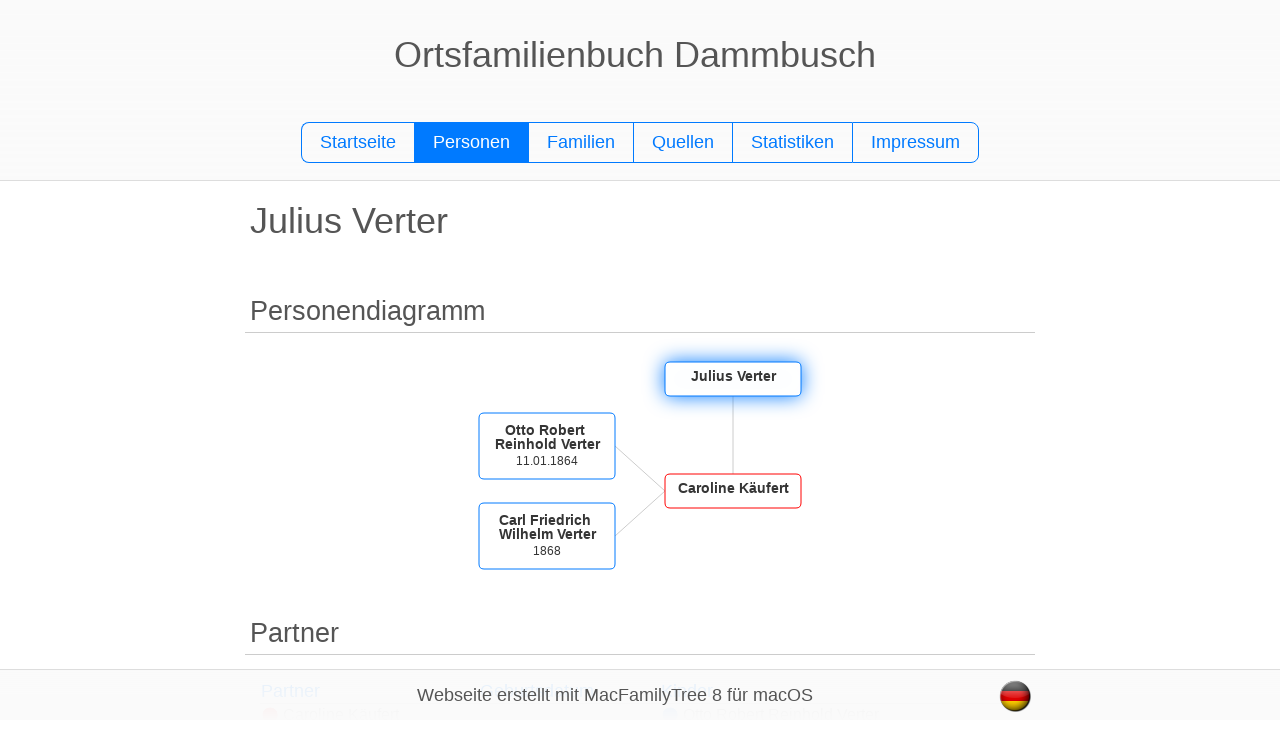

--- FILE ---
content_type: text/html
request_url: https://gregor-curt-meyer.de/sternberg/dammbusch/ofb/languages/de/persons/Person_I49295448.html
body_size: 1521
content:
<!DOCTYPE html>
<html>
	<head>
		<meta charset="UTF-8" /><title>Ortsfamilienbuch Dammbusch - Julius Verter</title><link rel="stylesheet" type="text/css" href="../../../css/default.css" />
	</head>
	<body class="person_page">
        <div id="view_id">
            <div id="combined_header_id">
                <div id="header_id">
                    <div id="header_inner_id">
                        <div id="header_text_id">	<h1>Ortsfamilienbuch Dammbusch</h1></div>
                    </div>
                </div>
                <div id="menu_id">
                    <ul id="menu_row_id">	<li class="menu_item">		<a href="../../../languages/de/index.html">Startseite</a>	</li>	<li class="menu_item active_menu_item">		<a href="../../../languages/de/personlist.html">Personen</a>	</li>	<li class="menu_item">		<a href="../../../languages/de/familylist.html">Familien</a>	</li>	<li class="menu_item">		<a href="../../../languages/de/sourcelist.html">Quellen</a>	</li>	<li class="menu_item">		<a href="../../../languages/de/statistics.html">Statistiken</a>	</li>	<li class="menu_item">		<a href="../../../languages/de/contact.html">Impressum</a>	</li></ul>
                </div>
            </div>
            <div id="content_id">
                <div class="main_heading">	<h1>Julius Verter</h1></div><div class="page_subsection"><div id="page_subsection_canvas_id"></div>	<h2>Personendiagramm</h2><canvas id="person_chart_canvas_id" width="370" height="255"></canvas></div>	<script type="text/javascript">var personChartData = [{"left":210,"dateLineSpacing":0,"currentPerson":true,"ancestorBoxIndexes":[],"dateTextLines":[],"partnerBoxIndexes":[1],"width":136,"nameLineSpacing":14,"childBoxIndexes":[],"height":34,"nameTextLines":["Julius Verter"],"linkToPersonPage":"..\/..\/..\/languages\/de\/persons\/Person_I49295448.html","personExported":true,"personGender":0,"top":24},{"left":210,"dateLineSpacing":0,"currentPerson":false,"ancestorBoxIndexes":[],"dateTextLines":[],"partnerBoxIndexes":[],"width":136,"nameLineSpacing":14,"childBoxIndexes":[2,3],"height":34,"nameTextLines":["Caroline Käufert"],"linkToPersonPage":"..\/..\/..\/languages\/de\/persons\/Person_I130880.html","personExported":true,"personGender":1,"top":136},{"left":24,"dateLineSpacing":12,"currentPerson":false,"ancestorBoxIndexes":[],"dateTextLines":["11.01.1864"],"partnerBoxIndexes":[],"width":136,"nameLineSpacing":14,"childBoxIndexes":[],"height":66,"nameTextLines":["Otto Robert ","Reinhold Verter"],"linkToPersonPage":"..\/..\/..\/languages\/de\/persons\/Person_I75438527.html","personExported":true,"personGender":0,"top":75},{"left":24,"dateLineSpacing":12,"currentPerson":false,"ancestorBoxIndexes":[],"dateTextLines":["1868"],"partnerBoxIndexes":[],"width":136,"nameLineSpacing":14,"childBoxIndexes":[],"height":66,"nameTextLines":["Carl Friedrich ","Wilhelm Verter"],"linkToPersonPage":"..\/..\/..\/languages\/de\/persons\/Person_I71897836.html","personExported":true,"personGender":0,"top":165}]</script>	<script type="text/javascript" src="../../../scripts/personchart.js"></script>	<script type="text/javascript">initPersonChart()</script><div class="page_subsection">	<h2>Partner</h2><table>	<thead>		<tr>			<th class="table_data_left_aligned">Partner</th>			<th class="table_data_left_aligned">Geburtsdatum</th>			<th class="table_data_left_aligned">Kinder</th>		</tr>	</thead>	<tbody>		<tr>			<td><a href="../../../languages/de/persons/Person_I130880.html"><img src="../../../resources/GenderFemale.png" alt="" />Caroline Käufert</a></td>			<td></td>			<td><a href="../../../languages/de/persons/Person_I75438527.html"><img src="../../../resources/GenderMale.png" alt="" />Otto Robert Reinhold Verter</a><br /><a href="../../../languages/de/persons/Person_I71897836.html"><img src="../../../resources/GenderMale.png" alt="" />Carl Friedrich Wilhelm Verter</a><br /></td>		</tr>	</tbody></table></div><div class="page_subsection">	<h2>Personenereignisse</h2><table>	<thead>		<tr>			<th class="table_data_left_aligned">Ereignisart</th>			<th class="table_data_left_aligned">Datum</th>			<th class="table_data_left_aligned">Ort</th>			<th class="table_data_left_aligned">Beschreibung</th>		</tr>	</thead>	<tbody>		<tr>			<td><a href="../../../languages/de/events/Event_73766407.html"><img src="../../../resources/Bullet.png" alt="" />Beruf</a></td>			<td></td>			<td></td>			<td>Eigentümer</td>		</tr>		<tr>			<td><a href="../../../languages/de/events/Event_17420542.html"><img src="../../../resources/Bullet.png" alt="" />Tod</a></td>			<td>BEF1893</td>			<td>Dammbusch (Kr. Oststernberg)</td>			<td></td>		</tr>	</tbody></table></div>
            </div>
            <div id="combined_footer_id">
                <div id="footer_id">
                    <div id="language_id"><ul>	<li>		<img src="../../../resources/de.png" alt="(null)" />		<ul>			<li>				<a title="Englisch" href="../../../languages/en/persons/Person_I49295448.html"><img src="../../../resources/en.png" alt="(null)" /></a>			</li>			<li>				<a title="Polnisch" href="../../../languages/pl/persons/Person_I49295448.html"><img src="../../../resources/pl.png" alt="(null)" /></a>			</li>		</ul>	</li></ul></div><div id="footer_text_id"><a target="_blank" href="http://www.syniumsoftware.com/macfamilytree">Webseite erstellt mit MacFamilyTree 8 für macOS</a></div>
                </div>
            </div>
        </div>
	</body>
</html>

--- FILE ---
content_type: text/css
request_url: https://gregor-curt-meyer.de/sternberg/dammbusch/ofb/css/default.css
body_size: 9459
content:
html {
    height: 100%;
    width: 100%;
}

body {
    padding: 0px;
    margin: 0px;
    color: #555;
    font-family: 'Helvetica Neue', sans-serif;
    font-size: 18px;
    text-decoration: none;
}

#view_id {
    padding: 0px;
    margin: 0px;
    background: #FFF;
}



a {
    color: #555;
}

a:link {
    text-decoration: none;
}

a:visited {
    text-decoration: none;
}

a:active {
    text-decoration: none;
}

a:hover {
    color: #0079FF;
    text-decoration: underline;
}


p {
    font-weight: 200;
}

img {
    border: 0px;
}



h1 {
    text-decoration: none;
    margin-top: 0px;
}

h2 {
    margin: 20px 0px 5px 0px;
}

h1, h2, h3 {
    font-weight: 200;
}



table {
    border-spacing: 0px;
    width: 100%;
    table-layout: auto;
    padding: 20px;
}

table tr {
    text-align: left;
    padding: 5px;
}

table tr th {
    color: rgba(0, 122, 255, 1.0);
    border-bottom: 1px solid #CCC;
    font-weight: normal;
}

table tr td {
    vertical-align: top;
    font-weight: 200;
    font-size: 0.9em;
    padding-bottom: 10px;
}

.table_subheader_row {
    color: #F00;
    text-align: center;
    font-size: 0.9em;
    font-weight: 200;
}

table tr td img {
    vertical-align: bottom;
    max-height: 18px;
    padding-right: 4px;
}

.table_data_left_aligned {
    text-align: left;
}

.table_data_center_aligned {
    text-align: center;
}

.table_data_right_aligned {
    text-align: right;
}

#combined_header_id {
    position: fixed;
    top: 0px;
    left: 0px;
    width: 100%;
    height: 180px;
    background-image: linear-gradient(rgba(250, 250, 250, 1.0) 0%, rgba(250, 250, 250, 0.9) 100%);
    padding: 0px;
    border-bottom: 1px solid #ddd;
    z-index: 999;
}

/*Header*/
#header_id {
}

#header_inner_id {
    margin: 11px auto;
    width: 800px;
    text-align: center;
}

#header_emblem_left_id {
    float: right;
    width: 100px;
    height: 100px;
    text-align: center;
    vertical-align: middle;
}

#header_emblem_left_id img {
    max-height: 100px;
    max-width: 100px;
    vertical-align: middle;
    display: inline-block;
}

#header_text_id {
    vertical-align: middle;
    text-align: center;
    padding: 0px;
    padding-right: 10px;
    height: 100px;
    line-height: 100px;
    overflow: hidden;
}

#header_text_id h1 {
    display: inline-block;
    padding: 0px;
    margin: 0px;
    white-space: normal;
    line-height: 50px;
    max-height: 100px;
    font-weight: 200;
}



/*Menu*/
#menu_id {
    text-align: center;
    margin: 0px auto;
    width: 800px;
    height: 44px;
}

#menu_row_id {
    display: inline-block;
    list-style: none;
    color: #CCC;
    margin: 0px;
    padding: 0;
    font-size: 0px;
}

.menu_item {
    border-bottom-left-radius: 8px;
    border-top-left-radius: 8px;
    border-top: 1px solid rgba(0, 122, 255, 1.0);
    border-bottom: 1px solid rgba(0, 122, 255, 1.0);
    border-left: 1px solid rgba(0, 122, 255, 1.0);
    float: left;
    font-size: 18px;
    margin: 0px;
}

.menu_item + li {
    border-bottom-left-radius: 0px;
    border-top-left-radius: 0px;
    border-left: 1px solid rgba(0, 122, 255, 1.0);
}

.menu_item:last-child {
    border-top-right-radius: 8px;
    border-bottom-right-radius : 8px;
    border-right: 1px solid rgba(0, 122, 255, 1.0);
}

.menu_item:hover, .active_menu_item {
    background: rgba(0, 122, 255, 1.0);
}

.menu_item a {
    padding: 0.5em 1.0em;
    color: rgba(0, 122, 255, 1.0);
    display: block;
    text-decoration: none;
}

.menu_item a:hover, .active_menu_item a {
    color: #FFF;
}



/*Content*/
#content_id {
    padding: 10px 10px;
    width: 800px;
    clear: both;
    margin-top: 180px;
    margin-left: auto;
    margin-right: auto;
    padding-bottom: 60px;
}



.home_page .main_heading {
    display: none;
}



/*Page subsections*/
.page_subsection {
    margin-top: 10px;
    padding: 0px;
    overflow: auto;
}

.page_subsection h1 {
    margin-top: 0px;
}

.page_subsection h2 {
    margin: 5px;
    padding: 5px 5px 5px 5px;
    border-bottom: 1px solid #CCC;
    font-weight: 200;
}

.subsectionHiddenForPrivacy {
    margin: 5px;
}



/*List pages*/
.person_list_page .main_heading {
    display: none;
}

.person_list_page #paging_menu_row_id, .family_list_page #paging_menu_row_id {
    text-align: center;
    margin: 5px;
}

.person_list_page .paging_menu_item, .family_list_page .paging_menu_item {
    list-style: none;
    display: inline-block;
}

.person_list_page .paging_menu_item a, .family_list_page .paging_menu_item a {
}

.family_list_page .main_heading {
    display: none;
}

.source_list_page .main_heading {
    display: none;
}



/*Person page*/
.person_page .main_heading img {
    float: right;
    max-height: 128px;
    max-width: 128px;
}

.person_page .main_heading {
    overflow: auto;
    padding: 10px;
    text-decoration: none;
    margin-top: 0px;
}

#person_chart_canvas_id {
    margin: 5px auto;
    display: block;
    -webkit-tap-highlight-color: rgba(0,0,0,0);
}



/*Media subsection*/
.media_subsection {
    margin: 0px;
    padding: 20px;
    overflow: auto;
}

.media_subsection h3 {
    color: #F00;
    font-weight: 200;
    text-align: center;
    margin: 0px 0px 5px 0px;
    padding: 1px;
    overflow: auto;
}

.media_subsection > div {
    overflow: auto;
}

.media_div {
    position: relative;
    float: left;
    width: 148px;
    height: 150px;
    padding: 0px;
    margin-left: 0px;
    margin-top: 0px;
    margin-bottom: 20px;
    margin-right: 20px;
    line-height: 148px;
    box-sizing:border-box;
}

.media_div p {
    display: none;
    position: absolute;
    bottom: -16px;
    left: 0px;
    line-height: 16px;
    margin: 0px;
    overflow: hidden;
    width: 100%;
    height: 16px;
    white-space: nowrap;
    text-overflow: ellipsis;
    font-size: 0.7em;
}

.media_div:hover p {
    display: block;
}


.media_div img {
    max-width: 128px;
    max-height: 128px;
    height: auto;
    margin: 2px;
    vertical-align: middle;
}

.media_div a {
    display: block;
    text-align: center;
}

.media_div a:hover {
    border: 1px solid rgba(0, 122, 255, 1.0);
    line-height: 146px;
}



/*Homepage*/
#home_page_creation_date_id {
    position: fixed;
    top: 20px;
    right: 20px;
    color: #888;
}

#gedcom_file_id {
    text-align: center;
    margin-bottom: 10px;
    margin: 5px;
    padding: 5px;
}

#gedcom_file_id a {
    display: inline-block;
}

#home_page_comment_id {
    margin-top: 10px;
    padding: 0px;
}

#home_page_comment_id h2 {
    margin: 5px;
    padding: 5px;
    border-bottom: 1px solid #CCC;
}

#home_page_comment_id div {
    margin: 5px;
    padding: 5px;
}



/*Mediapage*/
#media_view_subsection_id {
    text-align: center;
    margin: 10px;
}

#media_view_subsection_id a {
    display: inline-block;
}

#media_view_subsection_id img {
    display:block;
    margin: 10px auto;
    max-width: 500px;
}

#media_view_subsection_id object {
    outline: none;
}

/*Contactpage*/
.contact_page .page_subsection {
    margin-top: 10px;
    padding: 0px;
    margin-left: auto;
    margin-right: auto;
    min-width: 400px;
    max-width: 500px;
}

.contact_page .page_subsection table tr th {
    border-bottom: 0px;
}

/*Chartpage*/
#chart_view_subsection_id {
    overflow: auto;
    margin: 10px;
}

#chart_view_subsection_id img {
    margin: 0px auto;
    max-width: 500px;
    display: block;
}

/*Statisticspage*/
.statistics_page .page_subsection {
    margin-top: 10px;
    padding: 0px;
    margin-left: auto;
    margin-right: auto;
}

.statistics_page td {
	width: 50%;
}

.statistics_page td:nth-child(2) {
	text-align: center;
}

.statistics_page .page_subsection table tr th {
    border-bottom: 0px;
}

.statistic_chart {
    margin: 5px;
}

.statistic_chart h3 {
    padding-bottom: 5px;
    border-bottom: 1px solid #CCC;
}

.statistic_chart div {
    overflow: auto;
    -webkit-overflow-scrolling: touch;
}

.statistic_chart img {
    display: block;
    margin: 0px auto;
}


#combined_footer_id {
    position: fixed;
    bottom: 0px;
    left: 0px;
    width: 100%;
    height: 50px;
    background-image: linear-gradient(rgba(250, 250, 250, 0.9) 0%, rgba(250, 250, 250, 1.0) 100%);
    padding: 0px;
    border-top: 1px solid #ddd;
}


/*Footer*/
#footer_id {
    margin: 0px auto;
    padding: 0px 10px;
    width: 800px;
}

#footer_text_id {
    text-align: center;
    height: 50px;
    vertical-align: middle;
    line-height: 50px;
    overflow: hidden;
}



/*Language selection*/
#language_id {
    float: right;
    width: 50px;
}

#language_id img {
    height: 32px;
    width: 32px;
    vertical-align: middle;
}

/*Not visible when no mouseover*/
#language_id ul ul {
	display: none;
}

/*Set visible when mouseover*/
#language_id ul li:hover > ul {
    display: block;
    
}

/*Current language hover*/
#language_id ul li:hover {
}

#language_id ul {
    padding: 0px;
    margin: 0px;
	list-style: none;
}

#language_id > ul > li {
	float: left;
    position: relative;
    
}

/*Next language hover*/
#language_id ul li a:hover {
}

#language_id ul li a {
    display: block;
    text-decoration: none;
    width: 50px;
    height: 50px;
    line-height: 50px;
    text-align: center;
}

#language_id ul li {
    display: block;
    text-decoration: none;
    width: 50px;
    height: 50px;
    line-height: 50px;
    text-align: center;
}

#language_id ul ul {
    padding: 0;
	position: absolute;
    bottom: 100%;
}

#language_id ul ul li {
    float: none;
}

/*Markers*/
.not_exported {
    color: #999;
}


--- FILE ---
content_type: text/javascript
request_url: https://gregor-curt-meyer.de/sternberg/dammbusch/ofb/scripts/personchart.js
body_size: 12522
content:
var boxIndexUnderPosition = -1;
var currentScale = 0.5;
var targetScale = 1.0;
var currentAlpha = 0.0;
var targetAlpha = 1.0;
var lastTime;
var firstFrame = true;
var canvas;
var context;
var maleBoxColor = '#0079FF';
var femaleBoxColor = '#F00';
var unknownGenderBoxColor;
var linesColor = '#CCC';
var animateInterval;

function initPersonChart() {
    canvas = document.getElementById('person_chart_canvas_id');
    
    if (canvas.getContext) {
        context = canvas.getContext('2d');
    }
    else {
        alert('Canvas not supported on this browser!');
    }
    
    canvas.addEventListener("mousedown", mouseDown, false);
    canvas.addEventListener("mousemove", mouseMove, false);
    canvas.addEventListener("touchstart", touchStart, false);
    canvas.addEventListener("touchmove", touchMove, true);
    //canvas.addEventListener("touchend", touchUp, false);
    
    //document.body.addEventListener("mouseup", mouseUp, false);
    //document.body.addEventListener("touchcancel", touchUp, false);
    
    retinaSupport();

    unknownGenderBoxColor = '#999';
    
    lastDate = new Date();
    currentScale = 0.5;
    targetScale = 1.0;
    animateInterval = setInterval(animate, 50);
}

function retinaSupport() {
    devicePixelRatio = window.devicePixelRatio || 1;
    
    backingStoreRatio = context.webkitBackingStorePixelRatio || context.mozBackingStorePixelRatio || context.msBackingStorePixelRatio || context.oBackingStorePixelRatio || context.backingStorePixelRatio || 1;
    
    if (devicePixelRatio != backingStoreRatio) {
        ratio = devicePixelRatio / backingStoreRatio;
        
        var oldWidth = canvas.width;
        var oldHeight = canvas.height;
        
        canvas.width = oldWidth * ratio;
        canvas.height = oldHeight * ratio;
        
        canvas.style.width = oldWidth + 'px';
        canvas.style.height = oldHeight + 'px';
        
        context.scale(ratio, ratio);
    }
}

function animate() {
    var deltaT;
    
    var now = new Date();
    
    var time = now.getUTCSeconds() * 1000 + now.getUTCMilliseconds();
    
    if (firstFrame)
    {
        lastTime = time;
        firstFrame = false;
    }
    
    deltaT = time - lastTime;
    
    if (deltaT < 0) {
        deltaT = 0;
    }
    
    var animationSpeed = deltaT * 0.006;
    
    if (animationSpeed > 1.0) {
        animationSpeed = 1.0;
    }
    
    lastTime = time;
    
    if ((targetScale - currentScale) > 0.001)
    {
        currentScale += (targetScale - currentScale) * animationSpeed;
    }
    else
    {
        currentScale = targetScale;
        clearInterval(animateInterval);
    }
    
    if ((targetAlpha - currentAlpha) > 0.01 && currentScale < 1.2)
    {
        currentAlpha += (targetAlpha - currentAlpha) * animationSpeed;
    }
    
    drawPersonChart();
}

function drawPersonChart()
{
    context.save();
    
    context.clearRect(0, 0, canvas.width, canvas.height);
    context.translate(canvas.width / 2.0, canvas.height / 2.0);
    context.scale(currentScale, currentScale);
    context.translate(-canvas.width / 2.0, -canvas.height / 2.0);
    context.globalAlpha = currentAlpha;
    
    for (var i = 0; i < personChartData.length; i++) {
        //Draw connection lines
        context.save();
        
        drawLinesForBox(personChartData[i]);
        
        context.restore();
        
        //Draw box
        context.save();
        
        if (i == boxIndexUnderPosition) {
            drawBoxForPerson(personChartData[i], true);
        }
        else {
            drawBoxForPerson(personChartData[i], false);
        }
        
        context.restore();
        
        //Draw text
        context.save();
        
        context.fillStyle = '#333';
        context.textAlign = 'center';
        context.font = 'bold 14px Helvetica';
        context.textBaseline = 'top';
        
        var currentPosition = personChartData[i].top + personChartData[i].height / 2.0 - (personChartData[i].nameTextLines.length * personChartData[i].nameLineSpacing + personChartData[i].dateTextLines.length * personChartData[i].dateLineSpacing) / 2.0;
        
        currentPosition -= 2.0;
        
        for (var j = 0; j < personChartData[i].nameTextLines.length; j++) {
            context.fillText(personChartData[i].nameTextLines[j], personChartData[i].left + personChartData[i].width / 2.0, currentPosition);
            currentPosition += personChartData[i].nameLineSpacing;
        }
        
        context.font = '12px Helvetica';
        
        currentPosition += 4.0;
        
        for (var j = 0; j < personChartData[i].dateTextLines.length; j++) {
            context.fillText(personChartData[i].dateTextLines[j], personChartData[i].left + personChartData[i].width / 2.0, currentPosition);
            currentPosition += personChartData[i].dateLineSpacing;
        }
        
        context.restore();
    }
    
    context.restore();
}

function drawBoxForPerson(person, boxUnderPosition) {
    var x, y, w, h, r = 5;
    
    if (boxUnderPosition) {
        x = person.left - 2.0;
        y = person.top - 2.0;
        w = person.width + 4.0;
        h = person.height + 4.0;
    }
    else {
        x = person.left;
        y = person.top;
        w = person.width;
        h = person.height;
    }
    
    if (w < 2 * r) r = w / 2;
    if (h < 2 * r) r = h / 2;
    
    context.beginPath();
    context.moveTo(x+r, y);
    context.lineTo(x + w-r, y);
    context.quadraticCurveTo(x + w, y, x + w, y+r);
    context.lineTo(x + w, y+h-r);
    context.quadraticCurveTo(x + w, y + h, x + w-r, y + h);
    context.lineTo(x+r, y + h);
    context.quadraticCurveTo(x, y + h, x, y + h-r);
    context.lineTo(x, y+r);
    context.quadraticCurveTo(x, y, x+r, y);
    context.closePath();
    
    context.save();
    
    if (boxUnderPosition) {
        if (person.currentPerson) {
            context.shadowOffsetX = 0;
            context.shadowOffsetY = 0;
            context.shadowBlur = 20;
            switch (person.personGender)
            {
                case 0:
                {
                    context.shadowColor = maleBoxColor;
                    break;
                }
                case 1:
                {
                    context.shadowColor = femaleBoxColor;
                    break;
                }
                case 2:
                {
                    context.shadowColor = unknownGenderBoxColor;
                    break;
                }
            }
        }
    }
    else
    {
        if (person.currentPerson) {
            context.shadowOffsetX = 0;
            context.shadowOffsetY = 0;
            context.shadowBlur = 20;
            switch (person.personGender)
            {
                case 0:
                {
                    context.shadowColor = maleBoxColor;
                    break;
                }
                case 1:
                {
                    context.shadowColor = femaleBoxColor;
                    break;
                }
                case 2:
                {
                    context.shadowColor = unknownGenderBoxColor;
                    break;
                }
            }
        }
    }

    context.fillStyle = '#FFF';
    
    context.fill();
    context.restore();
    
    context.lineWidth = 1;
    
    if (person.personExported) {
        switch (person.personGender)
        {
            case 0:
            {
                context.strokeStyle = maleBoxColor;
                break;
            }
            case 1:
            {
                context.strokeStyle = femaleBoxColor;
                break;
            }
            case 2:
            {
                context.strokeStyle = unknownGenderBoxColor;
                break;
            }
        }
    }
    else
    {
        context.strokeStyle = '#333';
    }
    
    context.stroke();
}

function drawLinesForBox(box) {
    for (var i = 0; i < box.childBoxIndexes.length; i++) {
        var index = box.childBoxIndexes[i];
        context.beginPath();
        context.moveTo(box.left, box.top + box.height / 2.0);
        context.lineTo(personChartData[index].left + personChartData[index].width, personChartData[index].top + personChartData[index].height / 2.0);
        context.strokeStyle = linesColor;
        context.stroke();
    }
    
    for (var i = 0; i < box.partnerBoxIndexes.length; i++) {
        var index = box.partnerBoxIndexes[i];
        context.beginPath();
        
        if (box.top < personChartData[index].top) {
            context.moveTo(box.left + box.width / 2.0, box.top + box.height);
            context.lineTo(personChartData[index].left + personChartData[index].width / 2.0, personChartData[index].top);
        }
        else {
            context.moveTo(box.left + box.width / 2.0, box.top);
            context.lineTo(personChartData[index].left + personChartData[index].width / 2.0, personChartData[index].top + personChartData[index].height);
        }
        
        context.strokeStyle = linesColor;
        context.stroke();
    }
    
    for (var i = 0; i < box.ancestorBoxIndexes.length; i++) {
        var index = box.ancestorBoxIndexes[i];
        context.beginPath();
        context.moveTo(box.left + box.width, box.top + box.height / 2.0);
        context.lineTo(personChartData[index].left, personChartData[index].top + personChartData[index].height / 2.0);
        context.strokeStyle = linesColor;
        context.stroke();
    }
}

function getTouchPosition(event) {
    var rect = canvas.getBoundingClientRect();
    return {
    x: event.targetTouches[0].clientX - rect.left,
    y: event.targetTouches[0].clientY - rect.top
    };
}

function touchMove(event) {
    var touchPos = getTouchPosition(event);
    var index = indexOfRectUnderPosition(touchPos);
    
    if  (index >= 0 && personChartData[index].personExported) {
        if (index != boxIndexUnderPosition) {
            boxIndexUnderPosition = index;
            setTimeout(drawPersonChart, 1);
        }
    }
    else {
        if (index != boxIndexUnderPosition) {
            boxIndexUnderPosition = -1;
            setTimeout(drawPersonChart, 1);
        }
    }
}

function touchStart(event) {
    var touchPos = getTouchPosition(event);
    var index = indexOfRectUnderPosition(touchPos);
    
    if  (index >= 0 && personChartData[index].personExported) {
        var linkToPersonPage = personChartData[index].linkToPersonPage;
        document.location.href = linkToPersonPage;
    }
}

function getMousePosition(event) {
    var rect = canvas.getBoundingClientRect();
    return {
    x: event.clientX - rect.left,
    y: event.clientY - rect.top
    };
}

function mouseMove(event) {
    var mousePos = getMousePosition(event);
    var index = indexOfRectUnderPosition(mousePos);
    
    if  (index >= 0 && personChartData[index].personExported) {
        if (index != boxIndexUnderPosition) {
            boxIndexUnderPosition = index;
            setTimeout(drawPersonChart, 1);
        }
    }
    else {
        if (index != boxIndexUnderPosition) {
            boxIndexUnderPosition = -1;
            setTimeout(drawPersonChart, 1);
        }
    }
}

function mouseDown(event) {
    var mousePos = getMousePosition(event);
    var index = indexOfRectUnderPosition(mousePos);
    
    if  (index >= 0 && personChartData[index].personExported) {
        var linkToPersonPage = personChartData[index].linkToPersonPage;
        document.location.href = linkToPersonPage;
    }
}

function indexOfRectUnderPosition(p) {
    for (var i = 0; i < personChartData.length; i++) {
        if (pointInRect(p, personChartData[i].left, personChartData[i].top, personChartData[i].width, personChartData[i].height)) {
            return i;
        }
    }
    
    return -1;
}

function pointInRect(p, x, y, w, h) {
    if (p.x > x && p.x < x + w && p.y > y && p.y < y + h) {
        return true;
    }
    
    return false;
}

function lighterHexColor(hexColor, lighter) {
    hexColor = String(hexColor).replace(/[^0-9a-f]/gi, '');
	if (hexColor.length < 6) {
		hexColor = hexColor[0] + hexColor[0] + hexColor[1] + hexColor[1] + hexColor[2] + hexColor[2];
	}
    
	lighter = lighter || 0;
    
	var theLighterHexColor = "#", colorComponent, i;
	for (i = 0; i < 3; i++) {
		colorComponent = parseInt(hexColor.substr(i*2, 2), 16);
        colorComponent = Math.round(Math.min(Math.max(0, colorComponent + (255 * lighter)), 255)).toString(16);
		theLighterHexColor += ("00"+colorComponent).substr(colorComponent.length);
	}
    
	return theLighterHexColor;
}